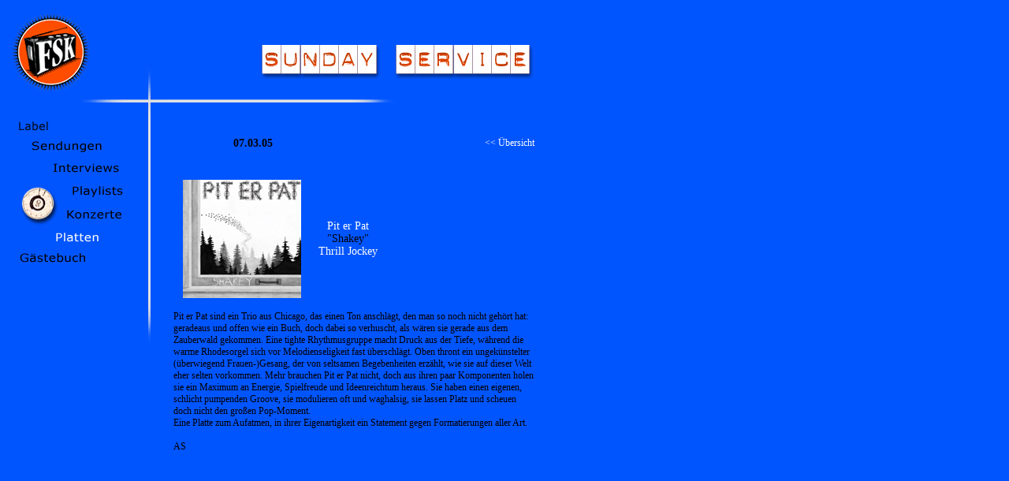

--- FILE ---
content_type: text/html
request_url: http://alt.sundayservice.de/platten/plattenarchiv/archiv2005/PlattenKW10.html
body_size: 3485
content:
<html>
<head>
<title>Plattenarchiv 2005</title>
<meta http-equiv="Content-Type" content="text/html; charset=iso-8859-1">
<link rel="stylesheet" type="text/css" href="../../../styles.css">
</head>
<body bgcolor="#0055FF">
<map name="index_01_Map">
<area shape="circle" alt="" coords="53,56,44" href="http://www.fsk-hh.org" target="_blank">
</map>
<map name="index_02_Map">
<area shape="rect" alt="" coords="115,45,456,83" href="../../../home/index.html">
</map>
<map name="index_03_Map">
<area shape="rect" alt="" coords="13,0,50,12" href="../../../label/index.html">
<area shape="rect" alt="" coords="26,23,121,44" href="../../../sendungen/index.html">
<area shape="rect" alt="" coords="12,166,101,183" href="../../../gaestebuch/index.php">
<area shape="rect" alt="" coords="57,140,120,157" href="/platten/index.html">
<area shape="rect" alt="" coords="72,111,149,129" href="../../../konzerte/index.html">
<area shape="rect" alt="" coords="78,80,150,101" href="../../../playlists/index.html">
<area shape="rect" alt="" coords="53,50,146,69" href="../../../interviews/index.html">
</map>
<table width=100% height=100%>
	<tr width=100% height=100%>
		<td width=100% height=100% align=left valign=top>
			<table width=670 border=0 cellpadding=0 cellspacing=0>
				<tr>
					<td>
						<img src="../../../bilder/fsklogo.gif" width=206 height=142 border=0 usemap="#index_01_Map"></td>
					<td>
						<img src="../../../bilder/sundaylogo.gif" width=464 height=142 border=0 usemap="#index_02_Map"></td>
				</tr>
				<tr>
					<td valign=top>
						<img src="../../../bilder/navi_platten.gif" width=206 height=292 border=0 usemap="#index_03_Map"></td>
					<td width=564 rowspan=2 valign=top>
						<table border=0 width=100%>
						<br>
							<tr>
								<td align=center><span id="fliesstextbold">07.03.05</span></td>
								<td align=right><span id="link"><a href="index.html"><< Übersicht</a></td>
							</tr>
							<tr><td colspan=2>&nbsp;</td></tr>
							<tr>
								<td align=left colspan=2>
									<table border=0 cellpadding=10>
										<tr>
											<td><img src="/bilder/pit.jpg"></td>
											<td align=center><span id="fliesstext"><a href="http://www.piterpat.com/" target=_blank> Pit er Pat  </a>
<br>
"Shakey"<br>
<a href="http://www.thrilljockey.com/" target=_blank> Thrill Jockey </a></span></td>
										</tr>
									</table>
								</td>
							</tr>
							<tr>
								<td colspan=2><span id="fliessklein">Pit er Pat sind ein Trio aus Chicago, das einen Ton anschlägt, den man so noch nicht gehört hat: geradeaus und offen wie ein Buch, doch dabei so verhuscht, als wären sie gerade aus dem Zauberwald gekommen. Eine tighte Rhythmusgruppe macht Druck aus der Tiefe, während die warme Rhodesorgel sich vor Melodienseligkeit fast überschlägt. Oben thront ein ungekünstelter (überwiegend Frauen-)Gesang, der von seltsamen Begebenheiten erzählt, wie sie auf dieser Welt eher selten vorkommen. Mehr brauchen Pit er Pat nicht, doch aus ihren paar Komponenten holen sie ein Maximum an Energie, Spielfreude und Ideenreichtum heraus. Sie haben einen eigenen, schlicht pumpenden Groove, sie modulieren oft und waghalsig, sie lassen Platz und scheuen doch nicht den großen Pop-Moment. <br>
Eine Platte zum Aufatmen, in ihrer Eigenartigkeit ein Statement gegen Formatierungen aller Art.<br><br>
AS
</span></td>
							</tr>
						</table>
					</td>
				</tr>
				<tr>
					<td width=206>&nbsp;</td>
				</tr>
			</table>
		</td>
	</tr>
</table>
</body>
</html>

--- FILE ---
content_type: text/css
request_url: http://alt.sundayservice.de/styles.css
body_size: 885
content:
A { color: white;
				text-decoration: none;
				font-weight: normal;}
				
#fliesstext { color: black;
					font-family: Verdana;
					font-size: 14px;}
					
#fliesstextbold { color: black;
					font-family: Verdana;
					font-size: 14px;
					font-weight: bold; }
					
#fliessklein { color: black;
						font-family: Verdana;
						font-size: 12px;
					 }
#fliesskleinbold { color: black;
					font-family: Verdana;
					font-size: 12px;
					font-weight: bold; }					 
#fliesskleiner { color: black;
						font-family: Verdana;
						font-size: 10px;
						 }					 
#link { color: white;
						font-family: Verdana;
						font-size: 12px;
						 }
#linkgross { color: white;
						font-family: Verdana;
						font-size: 14px;
						 }						 
#fliesskleinblau { color: #FFFFFF;
						font-family: Verdana;
						font-size: 12px;
						 }						 